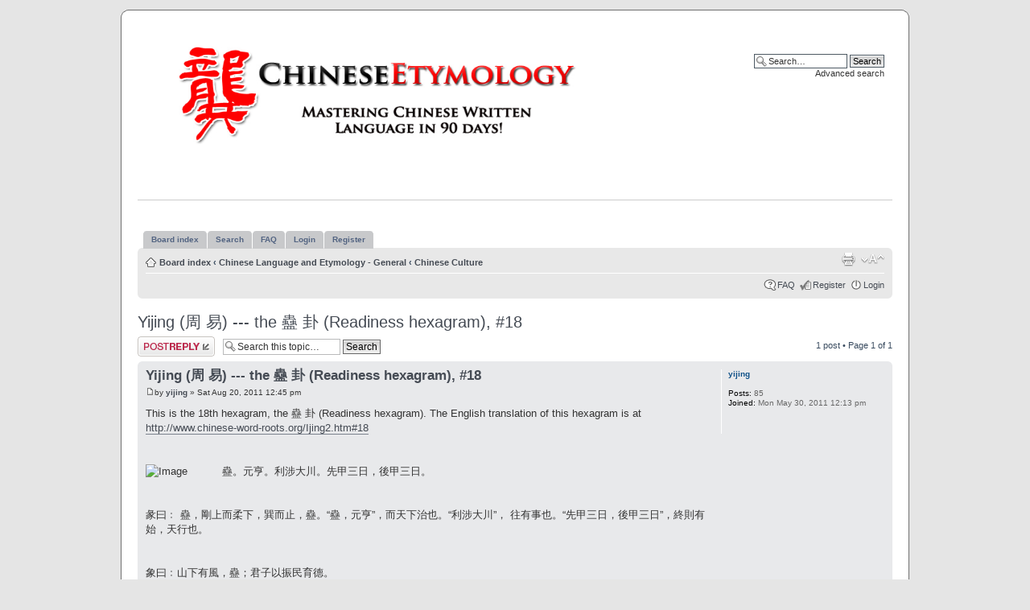

--- FILE ---
content_type: text/html; charset=UTF-8
request_url: http://www.chineselanguageforums.com/chinese-culture/yijing-the-readiness-hexagram-18-t67.html
body_size: 6021
content:
<!DOCTYPE html PUBLIC "-//W3C//DTD XHTML 1.0 Strict//EN" "http://www.w3.org/TR/xhtml1/DTD/xhtml1-strict.dtd">
<html xmlns="http://www.w3.org/1999/xhtml" dir="ltr" lang="en-gb" xml:lang="en-gb">
<head>

<meta http-equiv="content-type" content="text/html; charset=UTF-8" />
<meta http-equiv="content-style-type" content="text/css" />
<meta http-equiv="content-language" content="en-gb" />
<meta http-equiv="imagetoolbar" content="no" />
<meta name="resource-type" content="document" />
<meta name="distribution" content="global" />
<meta name="copyright" content="2000, 2002, 2005, 2007 phpBB Group" />
<meta name="keywords" content="" />
<meta name="description" content="" />
<meta http-equiv="X-UA-Compatible" content="IE=EmulateIE7; IE=EmulateIE9" />

<title>Chinese Language Forums - Chinese Etymology Institute &bull; View topic - Yijing (周 易) --- the  蠱 卦 (Readiness hexagram), #18</title>



<!--
	phpBB style name: prosilver
	Based on style:   prosilver (this is the default phpBB3 style)
	Original author:  Tom Beddard ( http://www.subBlue.com/ )
	Modified by:      
	
	NOTE: This page was generated by phpBB, the free open-source bulletin board package.
	      The phpBB Group is not responsible for the content of this page and forum. For more information
	      about phpBB please visit http://www.phpbb.com
-->

<script type="text/javascript">
// <![CDATA[
	var jump_page = 'Enter the page number you wish to go to:';
	var on_page = '1';
	var per_page = '';
	var base_url = '';
	var style_cookie = 'phpBBstyle';
	var style_cookie_settings = '; path=/; domain=.chineselanguageforums.com';
	var onload_functions = new Array();
	var onunload_functions = new Array();

	

	/**
	* Find a member
	*/
	function find_username(url)
	{
		popup(url, 760, 570, '_usersearch');
		return false;
	}

	/**
	* New function for handling multiple calls to window.onload and window.unload by pentapenguin
	*/
	window.onload = function()
	{
		for (var i = 0; i < onload_functions.length; i++)
		{
			eval(onload_functions[i]);
		}
	}

	window.onunload = function()
	{
		for (var i = 0; i < onunload_functions.length; i++)
		{
			eval(onunload_functions[i]);
		}
	}

// ]]>
</script>
<script type="text/javascript" src="http://www.chineselanguageforums.com/styles/rednblack/template/styleswitcher.js"></script>
<script type="text/javascript" src="http://www.chineselanguageforums.com/styles/rednblack/template/forum_fn.js"></script>

<link href="http://www.chineselanguageforums.com/styles/rednblack/theme/print.css" rel="stylesheet" type="text/css" media="print" title="printonly" />
<link href="http://www.chineselanguageforums.com/style.php?id=2&amp;lang=en&amp;sid=2879b5eb9793e6d09c4bf31c73440607" rel="stylesheet" type="text/css" media="screen, projection" />

<link href="http://www.chineselanguageforums.com/styles/rednblack/theme/normal.css" rel="stylesheet" type="text/css" title="A" />
<link href="http://www.chineselanguageforums.com/styles/rednblack/theme/medium.css" rel="alternate stylesheet" type="text/css" title="A+" />
<link href="http://www.chineselanguageforums.com/styles/rednblack/theme/large.css" rel="alternate stylesheet" type="text/css" title="A++" />



</head>

<body id="phpbb" class="section-viewtopic ltr">

<!-- Border 1/4 -->
    <div class="outside">
    <div class="top-left"></div><div class="top-center"></div><div class="top-right"></div>
    <div class="inside">
    <div class="notopgap">
<!-- Border 2/4 -->

<div id="wrap">
	<a id="top" name="top" accesskey="t"></a>
	<div id="page-header">
		<div class="headerbar">
			<div class="inner"><span class="corners-top"><span></span></span>

			<div id="site-description">
				<a href="http://www.chineselanguageforums.com/" title="Board index" id="logo"><img src="http://www.chineselanguageforums.com/styles/rednblack/imageset/chinese-etymology_white.jpg" width="600" height="149" alt="" title="" /></a>
				<h1>Chinese Language Forums - Chinese Etymology Institute</h1>
				<p></p>
				<p class="skiplink"><a href="#start_here">Skip to content</a></p>
			</div>

		
			<div id="search-box">
				<form action="http://www.chineselanguageforums.com/search.php" method="post" id="search">
				<fieldset>
					<input name="keywords" id="keywords" type="text" maxlength="128" title="Search for keywords" class="inputbox search" value="Search…" onclick="if(this.value=='Search…')this.value='';" onblur="if(this.value=='')this.value='Search…';" /> 
					<input class="button2" value="Search" type="submit" /><br />
					<a href="http://www.chineselanguageforums.com/search.php" title="View the advanced search options">Advanced search</a> 
				</fieldset>
				</form>
			</div>
		

			<span class="corners-bottom"><span></span></span></div>
		</div>
			
		<hr>
		
		<br />

	<div id="tabs">
       <ul>
		<li><a href="http://www.chineselanguageforums.com/"><span>Board index</span></a></li>
          <li><a href="http://www.chineselanguageforums.com/search.php" title="View the advanced search options"><span>Search</span></a></li>
          <li><a href="http://www.chineselanguageforums.com/faq.php?sid=2879b5eb9793e6d09c4bf31c73440607" title="Frequently Asked Questions"><span>FAQ</span></a></li>
          <li><a href="http://www.chineselanguageforums.com/ucp.php?mode=login&amp;sid=2879b5eb9793e6d09c4bf31c73440607" title="Login"><span>Login</span></a></li>
		  <li><a href="http://www.chineselanguageforums.com/ucp.php?mode=register&amp;sid=2879b5eb9793e6d09c4bf31c73440607" title="Register"><span>Register</span></a></li>
       </ul>
    </div>
		
		<div class="navbar">
			<div class="inner"><span class="corners-top"><span></span></span>

			<ul class="linklist navlinks">
				<li class="icon-home"><a href="http://www.chineselanguageforums.com/" accesskey="h">Board index</a>  <strong>&#8249;</strong> <a href="http://www.chineselanguageforums.com/general/">Chinese Language and Etymology - General</a> <strong>&#8249;</strong> <a href="http://www.chineselanguageforums.com/chinese-culture/">Chinese Culture</a></li>

				<li class="rightside"><a href="#" onclick="fontsizeup(); return false;" onkeypress="return fontsizeup(event);" class="fontsize" title="Change font size">Change font size</a></li>

				<li class="rightside"><a href="http://www.chineselanguageforums.com/viewtopic.php?f=14&amp;t=67&amp;start=0&amp;view=print&amp;sid=2879b5eb9793e6d09c4bf31c73440607" title="Print view" accesskey="p" class="print">Print view</a></li>
			</ul>

			

			<ul class="linklist rightside">
				<li class="icon-faq"><a href="http://www.chineselanguageforums.com/faq.php?sid=2879b5eb9793e6d09c4bf31c73440607" title="Frequently Asked Questions">FAQ</a></li>
				<li class="icon-register"><a href="http://www.chineselanguageforums.com/ucp.php?mode=register&amp;sid=2879b5eb9793e6d09c4bf31c73440607">Register</a></li>
					<li class="icon-logout"><a href="http://www.chineselanguageforums.com/ucp.php?mode=login&amp;sid=2879b5eb9793e6d09c4bf31c73440607" title="Login" accesskey="l">Login</a></li>
					
			</ul>

			<span class="corners-bottom"><span></span></span></div>
		</div>

	</div>

	<a name="start_here"></a>
	<div id="page-body">

		
<h2><a href="http://www.chineselanguageforums.com/chinese-culture/yijing-the-readiness-hexagram-18-t67.html">Yijing (周 易) --- the  蠱 卦 (Readiness hexagram), #18</a></h2>
<!-- NOTE: remove the style="display: none" when you want to have the forum description on the topic body -->

<div class="topic-actions">

	<div class="buttons">
	
		<div class="reply-icon"><a href="http://www.chineselanguageforums.com/posting.php?mode=reply&amp;f=14&amp;t=67&amp;sid=2879b5eb9793e6d09c4bf31c73440607" title="Post a reply"><span></span>Post a reply</a></div>
	
	</div>

	
		<div class="search-box">
			<form method="post" id="topic-search" action="http://www.chineselanguageforums.com/search.php?t=67">
			<fieldset>
				<input class="inputbox search tiny"  type="text" name="keywords" id="search_keywords" size="20" value="Search this topic…" onclick="if(this.value=='Search this topic…')this.value='';" onblur="if(this.value=='')this.value='Search this topic…';" />
				<input class="button2" type="submit" value="Search" />
				<input type="hidden" value="67" name="t" />
				<input type="hidden" value="msgonly" name="sf" />
			</fieldset>
			</form>
		</div>
	
		<div class="pagination">
			1 post
			 &bull; Page <strong>1</strong> of <strong>1</strong>
		</div>
	

</div>
<div class="clear"></div>


	<div id="p311" class="post bg2">
		<div class="inner"><span class="corners-top"><span></span></span>

		<div class="postbody">
			

			<h3 class="first"><a href="#p311">Yijing (周 易) --- the  蠱 卦 (Readiness hexagram), #18</a></h3>
			<p class="author"><a href="http://www.chineselanguageforums.com/post311.html#p311"><img src="http://www.chineselanguageforums.com/styles/rednblack/imageset/icon_post_target.gif" width="11" height="9" alt="Post" title="Post" /></a>by <strong><a href="http://www.chineselanguageforums.com/member/yijing/">yijing</a></strong> &raquo; Sat Aug 20, 2011 12:45 pm </p>

			

			<div class="content">This is the 18th hexagram, the  蠱 卦 (Readiness hexagram).  The English translation of this hexagram is at <!-- m --><a class="postlink" href="http://www.chinese-word-roots.org/Ijing2.htm#18">http://www.chinese-word-roots.org/Ijing2.htm#18</a><!-- m --> <br /><br /><br /><img src="http://www.chinese-word-roots.org/k18.JPG" alt="Image" />  　　　蠱。元亨。利涉大川。先甲三日，後甲三日。<br /><br /><br />彖曰﹕ 蠱，剛上而柔下，巽而止，蠱。“蠱，元亨”，而天下治也。“利涉大川”， 往有事也。“先甲三日，後甲三日”，終則有始，天行也。<br /><br /><br />象曰﹕山下有風，蠱；君子以振民育德。<br /><br /><br />　初六　干父之蠱，有子考。無咎; 厲; 終吉。<br />　象曰﹕“干父之蠱”，意承考也。<br /><br />  九二　干母之蠱。不可貞。<br />  象曰﹕“干母之蠱”，得中道也。<br /><br />　九三　干父之蠱。小有悔, 無大咎。<br />  象曰﹕“干父之蠱”，終“無咎”也。<br /><br />　九四　裕父之蠱。往見吝。<br />  象曰﹕“裕父之蠱”，往未得也。<br /><br />　六五　干父之蠱。用譽。<br />  象曰﹕“干父”“用譽”，承以德也。<br /><br />　上九　不事王侯。高尚其事。<br />  象曰﹕“不事王侯”，志可則也。<br /><br /><br />Go to 目 錄 (Table of Content) of Yijing (易 經)   <!-- l --><a class="postlink-local" href="http://www.chineselanguageforums.com/post370.html#p370">post370.html#p370</a><!-- l --></div>

			

		</div>

		
			<dl class="postprofile" id="profile311">
			<dt>
				<a href="http://www.chineselanguageforums.com/member/yijing/">yijing</a>
			</dt>

			

		<dd>&nbsp;</dd>

		<dd><strong>Posts:</strong> 85</dd><dd><strong>Joined:</strong> Mon May 30, 2011 12:13 pm</dd>

		</dl>
	

		<div class="back2top"><a href="#wrap" class="top" title="Top">Top</a></div>

		<span class="corners-bottom"><span></span></span></div>
	</div>

	<hr class="divider" />


<!--//////////////////EDIT EDIT EDIT EDIT EDIT EDIT/////////////////////-->
<div style="width:728px; margin: 0 auto; margin-top:4px; margin-bottom:4px;">

<script type="text/javascript"><!--
google_ad_client = "ca-pub-5741627777973272";
/* clf_firstpost_linkunits */
google_ad_slot = "4235215207";
google_ad_width = 728;
google_ad_height = 15;
//-->
</script>
<script type="text/javascript"
src="http://pagead2.googlesyndication.com/pagead/show_ads.js">
</script>

</div>
<!--//////////////////EDIT EDIT EDIT EDIT EDIT EDIT/////////////////////-->



<div class="topic-actions">
	<div class="buttons">
	
		<div class="reply-icon"><a href="http://www.chineselanguageforums.com/posting.php?mode=reply&amp;f=14&amp;t=67&amp;sid=2879b5eb9793e6d09c4bf31c73440607" title="Post a reply"><span></span>Post a reply</a></div>
	
	</div>

	
		<div class="pagination">
			1 post
			 &bull; Page <strong>1</strong> of <strong>1</strong>
		</div>
	
</div>


	<p></p><p><a href="http://www.chineselanguageforums.com/chinese-culture/" class="left-box left" accesskey="r">Return to Chinese Culture</a></p>

	<form method="post" id="jumpbox" action="http://www.chineselanguageforums.com/viewforum.php" onsubmit="if(document.jumpbox.f.value == -1){return false;}">

	
		<fieldset class="jumpbox">
	
			<label for="f" accesskey="j">Jump to:</label>
			<select name="f" id="f" onchange="if(this.options[this.selectedIndex].value != -1){ document.forms['jumpbox'].submit() }">
			
				<option value="-1">Select a forum</option>
			<option value="-1">------------------</option>
				<option value="9">News and Announcements</option>
			
				<option value="10">&nbsp; &nbsp;From the Chinese Language Forums</option>
			
				<option value="11">&nbsp; &nbsp;From the World</option>
			
				<option value="3">New Chinese Etymology</option>
			
				<option value="16">&nbsp; &nbsp;The New Chinese Etymology</option>
			
				<option value="4">&nbsp; &nbsp;Words of the Week (read and reply only)</option>
			
				<option value="17">&nbsp; &nbsp;Blue Ribbon Topics and Post</option>
			
				<option value="1">Chinese Language and Etymology - General</option>
			
				<option value="2">&nbsp; &nbsp;Welcome to the Chinese Language Forums</option>
			
				<option value="12">&nbsp; &nbsp;General Discussion</option>
			
				<option value="13">&nbsp; &nbsp;Asking Questions</option>
			
				<option value="14" selected="selected">&nbsp; &nbsp;Chinese Culture</option>
			
				<option value="15">&nbsp; &nbsp;Stories about teaching or learning Chinese</option>
			
				<option value="5">&nbsp; &nbsp;Small Story</option>
			
				<option value="7">&nbsp; &nbsp;Word Phases</option>
			
				<option value="8">&nbsp; &nbsp;Chinese Idioms</option>
			
				<option value="23">&nbsp; &nbsp;「道 德 經」(Tao Te Ching)</option>
			
				<option value="24">Linguistics Manifesto</option>
			
				<option value="25">&nbsp; &nbsp;Linguistics</option>
			
				<option value="26">&nbsp; &nbsp;Physics</option>
			
				<option value="27">&nbsp; &nbsp;Mathematics</option>
			
				<option value="28">&nbsp; &nbsp;Social Science</option>
			
				<option value="21">China Studies and National Security</option>
			
				<option value="22">&nbsp; &nbsp;China Studies</option>
			
				<option value="19">Links and Resources</option>
			
				<option value="20">&nbsp; &nbsp;Share your favorite links</option>
			
			</select>
			<input type="submit" value="Go" class="button2" />
		</fieldset>
	</form>


	<h3>Who is online</h3>
	<p>Users browsing this forum: No registered users and 1 guest</p>
</div>

<div id="page-footer">

	<div class="navbar">
		<div class="inner"><span class="corners-top"><span></span></span>

		<ul class="linklist">
			<li class="icon-home"><a href="http://www.chineselanguageforums.com/" accesskey="h">Board index</a></li>
				
			<li class="rightside"><a href="http://www.chineselanguageforums.com/the-team.html">The team</a> &bull; <a href="http://www.chineselanguageforums.com/ucp.php?mode=delete_cookies&amp;sid=2879b5eb9793e6d09c4bf31c73440607">Delete all board cookies</a> &bull; All times are UTC - 8 hours </li>
		</ul>

		<span class="corners-bottom"><span></span></span></div>
	</div>

	
<!--
	We request you retain the full copyright notice below including the link to www.phpbb.com.
	This not only gives respect to the large amount of time given freely by the developers
	but also helps build interest, traffic and use of phpBB3. If you (honestly) cannot retain
	the full copyright we ask you at least leave in place the "Powered by phpBB" line, with
	"phpBB" linked to www.phpbb.com. If you refuse to include even this then support on our
	forums may be affected.

	The phpBB Group : 2006
//-->

	<!--<div class="copyright">Powered by <a href="http://www.phpbb.com/">phpBB</a> &copy; 2000, 2002, 2005, 2007 phpBB Group
		<br /><br /><a href="http://www.phpbb-seo.com/" title="Search Engine Optimization">phpBB SEO</a>
		<br /> <font color="#e8051d">redn</font><font color="#3c3c3c">black</font> Design by <a href="http://www.abdul91.de">Abdul Turan</a> @ <a href="http://www.movieparkfans.de/">MovieParkFans.de</a>

		
	</div>-->

<!--//////////////////EDIT EDIT EDIT EDIT EDIT EDIT/////////////////////-->
<div class="copyright">

<div style="width:728; margin: 0 auto; margin-top:10px;">
<script type="text/javascript"><!--
google_ad_client = "ca-pub-5741627777973272";
/* clf_footer_leaderboard */
google_ad_slot = "6018786751";
google_ad_width = 728;
google_ad_height = 90;
//-->
</script>
<script type="text/javascript"
src="http://pagead2.googlesyndication.com/pagead/show_ads.js">
</script>
</div>
</div>
<!--//////////////////EDIT EDIT EDIT EDIT EDIT EDIT/////////////////////-->


</div>

</div>

<div>
	<a id="bottom" name="bottom" accesskey="z"></a>
	

</div>

<!-- Border 3/4 -->
    </div>
    <div class="nobottomgap"></div>
    </div>
    <div class="bottom-left"></div><div class="bottom-center"></div><div class="bottom-right">
    </div>
<!-- Border 4/4 -->
<script type="text/javascript">

  var _gaq = _gaq || [];
  _gaq.push(['_setAccount', 'UA-10974232-7']);
  _gaq.push(['_trackPageview']);

  (function() {
    var ga = document.createElement('script'); ga.type = 'text/javascript'; ga.async = true;
    ga.src = ('https:' == document.location.protocol ? 'https://ssl' : 'http://www') + '.google-analytics.com/ga.js';
    var s = document.getElementsByTagName('script')[0]; s.parentNode.insertBefore(ga, s);
  })();

</script>
</body>
</html>

--- FILE ---
content_type: text/html; charset=utf-8
request_url: https://www.google.com/recaptcha/api2/aframe
body_size: 269
content:
<!DOCTYPE HTML><html><head><meta http-equiv="content-type" content="text/html; charset=UTF-8"></head><body><script nonce="dubSWWd7ZjCFqx-vrVHUOw">/** Anti-fraud and anti-abuse applications only. See google.com/recaptcha */ try{var clients={'sodar':'https://pagead2.googlesyndication.com/pagead/sodar?'};window.addEventListener("message",function(a){try{if(a.source===window.parent){var b=JSON.parse(a.data);var c=clients[b['id']];if(c){var d=document.createElement('img');d.src=c+b['params']+'&rc='+(localStorage.getItem("rc::a")?sessionStorage.getItem("rc::b"):"");window.document.body.appendChild(d);sessionStorage.setItem("rc::e",parseInt(sessionStorage.getItem("rc::e")||0)+1);localStorage.setItem("rc::h",'1768487940245');}}}catch(b){}});window.parent.postMessage("_grecaptcha_ready", "*");}catch(b){}</script></body></html>